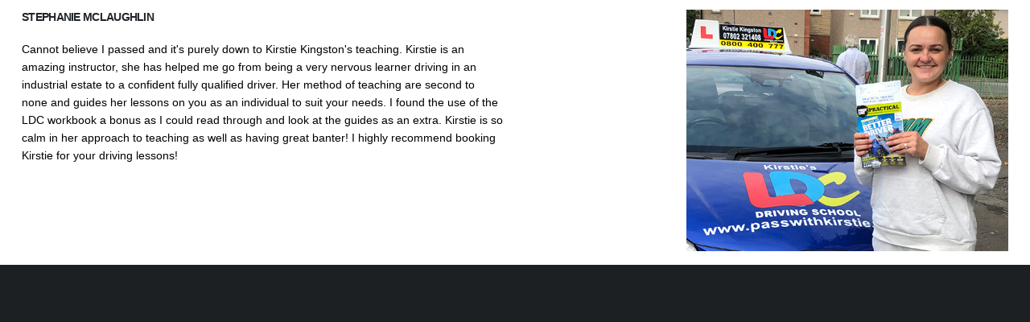

--- FILE ---
content_type: text/html; charset=UTF-8
request_url: https://www.learnerdriving.com/instructor-testimonials?testimonial=24455
body_size: 629
content:
<!DOCTYPE HTML><html xml:lang="en" lang="en"><head><meta http-equiv="Content-Type" content="text/html; charset=utf-8" /><title>Instructor Testimonials</title><meta name="language" content="en" /><meta name="robots" content="noindex" /><meta name="viewport" content="width=device-width, initial-scale=1.0, maximum-scale=1.0, user-scalable=no" /><link rel="stylesheet" type="text/css" href="/css/ldc-theme.css" media="all" /></head><body><div class="container-fluid"><div class="row"><div class="col"><div class="card border-0 plain" id="testimonial"><div class="card-body"><div class="row"><div class="col-md-6"><h5>Stephanie McLaughlin</h5><p><p>Cannot believe I passed and it&#39;s purely down to Kirstie Kingston&#39;s teaching. Kirstie is an amazing instructor, she has helped me go from being a very nervous learner driving in an industrial estate to a confident fully qualified driver. Her method of teaching are second to none and guides her lessons on you as an individual to suit your needs. I found the use of the LDC workbook a bonus as I could read through and look at the guides as an extra. Kirstie is so calm in her approach to teaching as well as having great banter! I highly recommend booking Kirstie for your driving lessons!</p>
</p></div><div class="col-md-6"><img src="/images/testimonials/2939/2939-20230926211153-img_8470.png" alt="Stephanie McLaughlin" width="400" height="300" class="d-block mx-auto mx-md-0 float-md-right img-fluid" /></div></div></div></div></div></div></div></body></html>